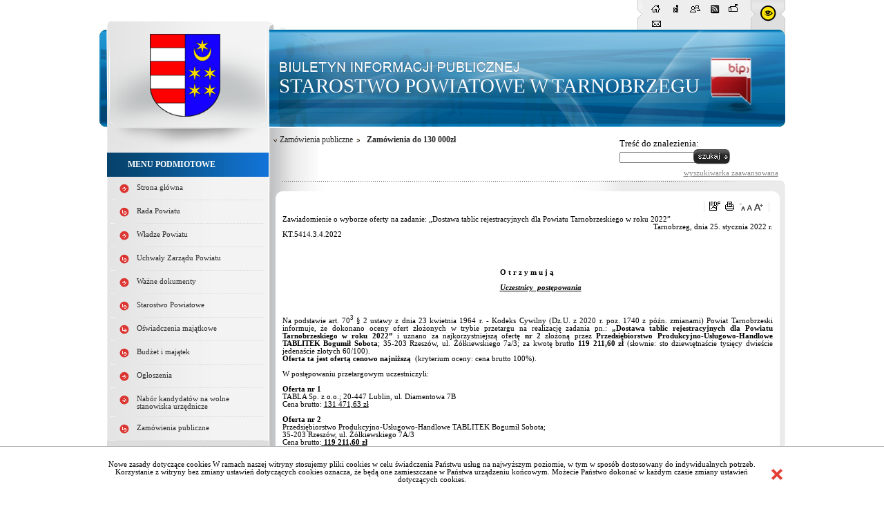

--- FILE ---
content_type: text/css
request_url: https://bip.tarnobrzeski.pl/CSS/common.css
body_size: 16157
content:
/*
* ARKUSZ STYLI GLOBALNYCH, WSPÓLNYCH DLA WSZYSTKICH BIP
*/

#wrapper{
  width: 100%;
  height: 100%;
}
body {
    position: inherit !important;
    top: inherit !important;
    width: inherit !important;
    height: inherit !important;
    overflow: inherit !important;
    left: inherit !important;
}
.cursor{
  cursor: pointer;
}
.cursorHelp{
  cursor: help;
}
.bold { font-weight: bold }
.displayTable{
  display: table;
}
.displayBlock{
  display: block;
}
.left{
  float: left;
}
.right{
  float: right;
}
.txt_right{
  text-align: right;
}
.txt_center{
  text-align: center;
}
.clr_both{
  clear: both;
}
.warn{
  color: red;
  font-weight: bold;
}
/* Menu STATYCZNE */

.menu1_all_static{
  background-color: #707070 !important;
  border: 1px solid #6F6F6F;
  margin: 0 0 3px 0;
  width: 98%;
  color: #fff !important;
  font-weight: bold !important;
  text-transform: uppercase;
  padding: 3px 0 3px 2px;
  float: left;
  text-align: center;
}
.menu1_all_static:hover{
  background-color: #8F8F8F;
  border: 1px solid #6F6F6F;
  margin: 0 0 3px 0;
  width: 98%;
}


/* MENU STATYCZNE */

/* Stronicowanie */
.stronicowanie{
  display: block;
  text-align: right;
  margin: 10px 0 10px 0;
}
.strInActive{
  padding: 2px 5px;
  margin: 2px;
  background-color: #E4E4E4;
  border: 1px solid #CCCCCC;
}
.strActive{
  padding: 2px 5px;
  margin: 2px;
  background-color: #CCCCCC;
  border: 1px solid #000;
}
/* Stronicowanie */

/* SORTOWANIE */

#lista a{ color: #4F4F4F }
#lista a:hover{ color: #1F1F1F;}

.uchwyt{
  float: left;
}

#lista{ margin: 3px 0 3px 0; padding: 0 3px 0 0}

#lista ul {
	padding: 5px 0;
	width:300px;
        /* list-style-type: none; utilitia */
}

#lista li {
	cursor: pointer;
	padding: 5px 5px;

	width: 98%;
	border: 1px solid #7F7F7F;
	display: block;
        float: left;
}

#lista li:hover {
  background-color: #fff;
  border: 1px solid #000;
}
.span_lp{
  float: left;
  padding: 0 5px 0 0;
}
/* SORTOWANIE */

/* Pliki */
#up_down, .up_down { color: #FF0000; display: block; font-weight: bold; text-align: left; margin: 5px;  cursor: pointer }
.zmiany_up_down { color: #FF0000; display: block; font-weight: bold; text-align: right; margin: 5px; cursor: pointer }
#text_opispliku { font-size: 11px; width: 470px }

/* IKONKI TRESCI*/
#tresc_ikonki { margin-left:75%; text-align: right; margin: 0 0 5px 0}
#pomniejszanie { width:17px; height:13px; }
#powiekszanie {  width:21px; height:13px; }
#drukuj { width:16px; height:16px;}
.wiecej_tresc{ color: #ff0000 }


/* EDYCJA TREŚCI */
.data_tresc{
  background:#FFFFFF url(/Zasoby/DatePicker/date.gif) no-repeat scroll left top;
  border:1px solid #0070BF;
  cursor:pointer;
  display:block;
  font-size:13px;
  padding:3px 3px 3px 24px;
  width:150px;
  }
/* Sondy */
#sondy_zarzadzanie_kontener{
  margin-left:10px;
}
.input_sonda_pytanie{
  width: 250px;
  margin: 3px;
}
.input_sonda_odpowiedzi{
  width: 35px;
  margin: 3px;
  text-align: center;
}
.input_sonda_zaznaczenia{
  width: 35px;
  margin: 3px;
  text-align: center;
}

#kontener_pytania{
border:1px dotted black; padding:8px; background-color:#F6F6F6;}

#kontener_dodaj_sonde{

}
.kontener_odpowiedzi{
  padding-left: 10px;
}
.przycisk{
  padding: 3px;
  border: 1px solid;
  margin: 3px;
  height: auto;
  width: auto;
}

.sonda_kontener, .sonda_kontener_wyniki{
  font: 10px Verdana;
}
.sonda_kontener h2, .sonda_kontener_wyniki h2{
  font: 13px Verdana;
  font-weight: bold;
}
.sonda_kontener li, .sonda_kontener ul, .sonda_kontener_wyniki li, .sonda_kontener_wyniki ul{
  list-style: none outside;
  margin: 0 !important;
  padding: 0 !important;
}
.sonda_wynik{
  height: 10px;
  width: 0px;
  background-color: rgb(155, 189, 67);
/*  background-image: -webkit-gradient(
    linear,
    left top,
    right top,
    color-stop(0.3, rgb(155, 189, 67)),
    color-stop(1, rgb(67, 128, 22))
  );*/
/*  background-image: -moz-linear-gradient(
    left center,
    rgb(155, 189, 67) 30%,
    rgb(67, 128, 22) 100%
  );*/
  margin-top: 5px;
}
/* Sondy */

/* Komunikat */
#komunikat{
  width: 85%;
  text-align: center;
  font-weight: bold;
  opacity: 0.1;
  /*filter : alpha(opacity=10);*/
  border: 1px solid #CCCCCC;
  background:#FFFFFF url(/Zasoby/Grafiki/info.png) no-repeat scroll 10px center;
  padding: 10px 0 10px 50px;
/*  -moz-border-radius: 5px;*/
  margin: 10px auto;
}
/* Komunikat */

/* Przetargi */
.table_attach{
  border: 1px solid #efefef;
}
.table_attach td{
  background-color: #fff;
  border: 1px solid #efefef
}
/* Przetargi */

/* Osoby */
.osobaWizytowka{
/*  -moz-border-radius:5px;*/
  background-color:white;
  border:1px solid #BBBBBB;
  margin:0;
  padding-top:3px;
  margin-bottom: 10px !important;
}
.osobaTable td{
  padding: 5px;
}
.osobaZdjecie{
  float: left;
  width: 150px;
  padding:5px;
}
.osobaDane{
  float: left;
}
#nowa_kategoria, #edycja_kategori, #usun_kategorie{
  float: left;
}
#osobyKategorie{
  float: left;
}
/* Kategorie */
#jednostkiKategorie{
  float: left;
}
.nazwaKategoriiWizytowka{
  display: inline;
}

/* Ogłoszenia */
#zalacznikiDodane{
  width:300px;
}

/* AJAX */

.ajax-loading {
  padding: 0 0 0 0;
  background: url(/Zasoby/Grafiki/progress2.gif) #fff no-repeat center 250px;
  opacity:0.55;
  width: 100%;
  height: 100%;
  top: 0;
  left: 0;
  position: absolute;
}

.spinner {
    background: none repeat scroll 0 0 #FFFFFF;
    opacity: 0.9;
    position: absolute;
    z-index: 999;
}
.spinner-msg {
    font-weight: bold;
    text-align: center;
}
.spinner-img {
    background: url("http://mootools.net/releases/mootools-more-1.2.4.4/Styles/Interface/Spinner/spinner.gif") no-repeat scroll 0 0 transparent;
    height: 24px;
    margin: 0 auto;
    width: 24px;
}
/* TIPSY */

.tipsBip {
  z-index: 3;
}
.tip-title {
    font-weight: bold;
    font-size: 11px;
    margin: 0;
    color: #a50508;
    padding: 8px;
    border: 1px solid #B0B0B0;
    background: #F2F2F2;
    text-align: center;
    border-radius: 5px;
    /*-webkit-border-radius: 5px;  Safari, Chrome */
    /*-khtml-border-radius: 5px;     Konqueror */
/*    -moz-border-radius: 5px;  Firefox */
    min-width: 150px;
}
.tip-text {
    display: none;
    font-size: 11px;
    padding: 8px;
    color: #333;
    background: #fff;
    border: 1px solid #222;
    border-top: none;
    margin: 0 5px;
    border-radius: 5px;
/*    -webkit-border-radius: 5px;  Safari, Chrome 
    -khtml-border-radius: 5px;     Konqueror 
    -moz-border-radius: 5px;  Firefox */
}

.tipsShort {
  z-index: 3;
}
.TipsShort .tip-title {
    font-weight: bold;
    font-size: 11px;
    margin: 0;
    color: #a50508;
    padding: 8px;
    border: 1px solid #B0B0B0;
    background: #F2F2F2;
    text-align: center;
    border-radius: 5px;
/*    -webkit-border-radius: 5px;  Safari, Chrome 
    -khtml-border-radius: 5px;     Konqueror 
    -moz-border-radius: 5px;  Firefox */
    min-width: 150px;
    width: 400px;
}
.TipsShort .tip-text {
    display: none;
    font-size: 11px;
    padding: 8px;
    color: #333;
    background: #fff;
    border: 1px solid #222;
    border-top: none;
    margin: 0 5px;
    border-radius: 5px;
/*    -webkit-border-radius: 5px;  Safari, Chrome 
    -khtml-border-radius: 5px;     Konqueror 
    -moz-border-radius: 5px;  Firefox */
    width: 100px;
}

/* IKONKI MENU */
#menu_pozycja_add,
#menu_pozycja_edit,
#menu_pozycja_up,
#menu_pozycja_down,
#menu_pozycja_erase,
#menu_pozycja_forward
{
  width: 16px;
  height: 16px;
}

/* ZARZĄDZANIE */
#opcje_dodatkowe{
  text-align:left;
}
/* ZARZĄDZANIE */

/* AKTUALNOŚCI */
.aktualnosci_lis1{
  display: none;
}

/* KONTAKT */
#wiadomosc{
  font-size: 11px;
}
/* KONTAKT */

.uchwyt,
#powiekszanie,
#pomniejszanie,
#menu_pozycja_add,
#menu_pozycja_edit,
#menu_pozycja_up,
#menu_pozycja_down,
#menu_pozycja_erase,
#menu_pozycja_forward
{ 
    /*behavior: url(../Zasoby/Multibox/iepngfix.htc);*/
}

.text-ident{
  background:url("../Zasoby/Grafiki/text-bg.gif") repeat-x scroll 0 0 #FFFFFF;
  border:2px solid #B5B8C8;
  color:#555555;
  font-size:14px;
  margin-bottom:4px;
  margin-top:4px;
  padding:4px 4px 3px;
  width:250px;
}

/* Treść */
.tytulyTresci{
  display: table;
}
.tresc_kontener{
  margin: 0 0 5px 0;
  padding: 5px;
}
.dokumentTresc{
  border: 1px solid #CCCCCC;
  border-radius: 5px;
  margin: 0 0 5px 0;
  padding: 5px;
/*  background: -moz-linear-gradient(top,  rgba(239,239,239,1) 0%, rgba(239,239,239,0.28) 18%, rgba(240,240,240,0) 25%, rgba(255,255,255,0) 100%);  FF3.6+ 
  background: -webkit-gradient(linear, left top, left bottom, color-stop(0%,rgba(239,239,239,1)), color-stop(18%,rgba(239,239,239,0.28)), color-stop(25%,rgba(240,240,240,0)), color-stop(100%,rgba(255,255,255,0)));  Chrome,Safari4+ 
  background: -webkit-linear-gradient(top,  rgba(239,239,239,1) 0%,rgba(239,239,239,0.28) 18%,rgba(240,240,240,0) 25%,rgba(255,255,255,0) 100%);  Chrome10+,Safari5.1+ 
  background: -o-linear-gradient(top,  rgba(239,239,239,1) 0%,rgba(239,239,239,0.28) 18%,rgba(240,240,240,0) 25%,rgba(255,255,255,0) 100%);  Opera 11.10+ 
  background: -ms-linear-gradient(top,  rgba(239,239,239,1) 0%,rgba(239,239,239,0.28) 18%,rgba(240,240,240,0) 25%,rgba(255,255,255,0) 100%);  IE10+ */
  background: linear-gradient(to top, rgba(239,239,239,1) 0%,rgba(239,239,239,0.28) 18%,rgba(240,240,240,0) 25%,rgba(255,255,255,0) 100%); /* W3C */
  /*filter: progid:DXImageTransform.Microsoft.gradient( startColorstr='#efefef', endColorstr='#00ffffff',GradientType=0 );  IE6-9 */

}
/* Lokator */
.trescLokator{
  display: inline-block;
}

#btnLoguj
{
  text-indent: 1000px;
  background: url('/Zasoby/Grafiki/bip/btnLoguj.png') no-repeat;
  width: 55px;
  height: 22px;
  border: 0px;
  margin: 5px auto;
  text-align: right;
}
#btnWyloguj
{
  text-indent: 1000px;
  background: url('/Zasoby/Grafiki/bip/btnWyloguj.png') no-repeat;
  width: 55px;
  height: 22px;
  border: 0px;
  margin: 5px auto;
  text-align: right;
}


/* Wyszukiwarka zaawansowana
------------------------------------------------------------------------------*/
#pomocOpis{
  position: absolute;
  opacity: 1;
  background-color: #000;
  color: #fff;
  width: 100px;
  margin: 0 0 0 320px;
  border-radius: 5px;
/*  -webkit-border-radius: 5px;  Safari, Chrome 
  -khtml-border-radius: 5px;     Konqueror 
  -moz-border-radius: 5px;  Firefox */
}
#formWyszZaaw span{
  width: 150px;
  float: left;
}

/* Newsletter */
#zarzadzanieAktywne{
  text-align: right;
}
/* Table */
.zarzadzanieTabela, .zarzadzanieTabela caption {
    border: 1px solid #b7c7d6;
    border-collapse: collapse;
    width: 100%;
}
.zarzadzanieTabela caption {
    background-color: #dcddd8;
    border-bottom: none;
    padding: 5px;
}
.zarzadzanieTabela thead, .zarzadzanieTabela th {
    background-color: #ffffff;
    padding: 5px;
    border: none;
/*    -webkit-box-shadow: 0px 1px 1px #8c878c;
    -moz-box-shadow: 0px 1px 1px #8c878c;*/
    box-shadow: 0px 1px 1px #8c878c;
}
.zarzadzanieTabela td {
    padding: 5px;
    border-right: 1px solid #b7c7d6;
    border-bottom: none !important;
    border-top: none !important;
    border-left:  none !important;
}
.zarzadzanieTabela tr {
    border-bottom: 1px solid #b7c7d6;
    border-top: none;
}

table caption{
  text-align: left;
  font-size: 12px;
}

/* Upload plików */

.droppable {
  border: #ccc 1px solid;
  border-radius: 8px;
  background: #eee;
  color: #666;
  padding: 20px;
  margin: 10px;
  clear: both;
  text-align: center;
}

.droppable.hover {
  background: #ddd;
}

.uploadList {
  margin: 0;
  padding: 0;
  list-style: none;
}

.uploadItem {
  overflow: hidden;
  border-bottom: #BCBCBC 1px solid;
  margin: 0 20px;
  padding: 3px;
}

.uploadItem span {
  overflow: hidden;
  width: 150px;
  float: left;
  display: block;
}

a.addInputRow,
a.delInputRow,
.uploadItem a {
  display: inline-block;
  background: url(/Zasoby/FileUpload/add.png) no-repeat;
  height: 16px;
  width: 16px;
  text-indent: -999px;
}

.uploadItem a {
  float: left;
  display: block;
  padding-left: 20px;
  background-image: url('/Zasoby/FileUpload/delete.png');
}

a.delInputRow {
  background-image: url('/Zasoby/FileUpload/delete.png');
}

.progress {
  margin: 5px 0;
  height: 15px;
  border-radius: 3px;
  background: #545A74;
}

#hostingKontener{
  display: table;
  width: 990px;
  margin: auto;
  text-align: right;
}

#hostingKontener a{
  color: #efefef;
}

.default_belt {
  background: rgb(255,255,255); /* Old browsers */
/*  IE9 SVG, needs conditional override of 'filter' to 'none' */
/*  background: url([data-uri]);*/
/*  background: -moz-linear-gradient(45deg,  rgba(255,255,255,1) 0%, rgba(241,241,241,1) 50%, rgba(225,225,225,1) 51%, rgba(246,246,246,1) 100%);  FF3.6+ 
  background: -webkit-gradient(linear, left bottom, right top, color-stop(0%,rgba(255,255,255,1)), color-stop(50%,rgba(241,241,241,1)), color-stop(51%,rgba(225,225,225,1)), color-stop(100%,rgba(246,246,246,1)));  Chrome,Safari4+ 
  background: -webkit-linear-gradient(45deg,  rgba(255,255,255,1) 0%,rgba(241,241,241,1) 50%,rgba(225,225,225,1) 51%,rgba(246,246,246,1) 100%);  Chrome10+,Safari5.1+ 
  background: -o-linear-gradient(45deg,  rgba(255,255,255,1) 0%,rgba(241,241,241,1) 50%,rgba(225,225,225,1) 51%,rgba(246,246,246,1) 100%);  Opera 11.10+ 
  background: -ms-linear-gradient(45deg,  rgba(255,255,255,1) 0%,rgba(241,241,241,1) 50%,rgba(225,225,225,1) 51%,rgba(246,246,246,1) 100%);  IE10+ */
  background: linear-gradient(45deg,  rgba(255,255,255,1) 0%,rgba(241,241,241,1) 50%,rgba(225,225,225,1) 51%,rgba(246,246,246,1) 100%); /* W3C */
/*  filter: progid:DXImageTransform.Microsoft.gradient( startColorstr='#ffffff', endColorstr='#f6f6f6',GradientType=1 );  IE6-8 fallback on horizontal gradient */
  border: 1px solid #B1B1B1;
  color: #696864;
  font-size: 11px;
  padding: 3px 15px;
/*  -webkit-box-shadow: 0px 0px 3px 1px rgba(0, 0, 0, 0.2);
    -moz-box-shadow: 0px 0px 3px 1px rgba(0, 0, 0, 0.2);*/
  box-shadow: 0px 0px 3px 1px rgba(0, 0, 0, 0.2);
  float: left;
  width: 196px;
  margin: 5px 0;
}

.ex_grid {
    border-collapse: collapse;
    border-width: 0;
    margin-top: 8px;
    width: 99% !important;
}
.ex_grid td {
    background: none repeat scroll 0 0 #FFFFFF;
    border: 1px solid #ECECEC !important;
    font-size: 12px;
    padding: 6px;
}
.myCustomButton{
    background: #5f7524 none repeat scroll 0 0;
    color: #fff;
    display: inline-block;
    margin: 10px 10px 0 0;
    padding: 5px 15px;
    text-align: center;
}
.metryczkaTable td, .metryczkaTable th{
    padding: 2px 5px;
    font-size: 1em !important;
    font-weight: normal;
}
.metryczkaTable tbody tr:first-child th{
    font-weight: bold !important;
}
#logoBip a img {
    max-height: 80px;
}

--- FILE ---
content_type: text/css
request_url: https://bip.tarnobrzeski.pl/Layout/common.css
body_size: 13655
content:
/* Poleć znajomemu */
#polecZnajomemu{
  display: none;
  padding: 10px
}
#polecZnajomemu input[type="text"]{
  width: 200px;
}
#polecZnajomemu textarea{
  width: 250px;
  font-size: 12px;
}
#polecZnajomemu label{
  color: #fff;
}
#closePolec {
  float: right;
  margin: -28px -16px 0 0;
}

/* Poradnik interesanta */

#tablePoradnik{
  margin: 10px 0 0 0;
  width: 100%
}
#tablePoradnik td{
  padding: 5px;
  text-align: center;
}

/* Sondy */

.sonda_kontener, .sonda_kontener_wyniki{
  width: 220px;
  margin: 0 auto 10px auto;
}

#sondaBelt, #sondaBeltOzdobnik{
  width: 234px !important;  
}
#sondaKontener{
  float: left;
}
/* Wyszukiwarka w treści */
#nawigacjaWyszukaj{
  height:1px;
  border-top: 1px solid #efefef;
  margin: 15px 0 15px 0;
}
#nawigacjaWyszukajOpis{
  position: absolute;
  margin: -11px 0 0 5px;
  padding: 3px;
  background-color: #fff;
}
#nawigacjaWyszukajRozwin{
  float: right;
  margin: -11px 5px 0 0;
  background: url('pokazStrzalka.png') no-repeat #fff right;
  padding: 3px 22px 3px 7px;
  color: #a7a7a7;
  font-weight: bold;
}
#nawigacjaWyszukajZwin{
  float: right;
  margin: -11px 5px 0 0;
  background: url('zwinStrzalka.png') no-repeat #fff right;
  padding: 3px 22px 3px 7px;
  display: none;
  color: #a7a7a7;
  font-weight: bold;
}

#nawigacjaWyszukajKontener{
  border-bottom: 1px solid #efefef;
  margin: 15px 0 15px 0;
}
#btnSubmitFiltruj{
  background: url('bip_zetorzeszow_btnSubmit.png') no-repeat;
  width: 55px;
  height: 23px;
  border: 0px;
}
.leftTd{
  width: 30px;
}
#btnSubmitFiltruj{
  float: right;
}

/* Archiwum lista */
#listaArchiwum a{ color: #4F4F4F }
#listaArchiwum a:hover{ color: #1F1F1F;}

#listaArchiwum{ margin: 3px 0 3px 0; padding: 0 3px 0 0}

#lista ul {
	padding: 5px 0;
	width:300px;
}

#listaArchiwum li {
          cursor: pointer;
          padding: 5px 5px;
          /* list-style-type: none; utilitia */
          width: 98%;
          border-bottom: 1px solid #EFEFEF;
          display: block;
}

/* Podmenu */
#listaPodmenu{
  background: url('listaPodmenuBg.png') repeat-y #f5f5f5 left;
  padding: 10px;
  margin: 0 0 20px 6px;
}
#listaPodmenu li{
  list-style-image: url('listaPodmenuStrzalka.png');
  margin-left: 25px;
}
#listaPodmenu div{
  width: 10px;
  height: 10px;
}
#listaPodmenuOzdobnik{
  background: url('listaPodmenuZnak.png') no-repeat;
  float: left;
  width: 7px;
  height: 11px;
  margin-top: 5px;
}

/* Metryczka + ikonki */
.dodatkiTable{
  width: 100%;
}
.metryczkaTable{
  background-color: #f5f5f5;
  width: 100%
}
.metryczkaTable td{
  padding: 2px 5px;
  color: #989898;
  font-size: 11px;
}

/* Treść */

.tresc_dodatki, .uchwala_dodatki{
  border-top: 1px solid #e1e1e1;
  border-bottom: 1px solid #e1e1e1;
  margin: 20px 0 0 0;
  font-size: 10px;
}
.trescIkonki{
  text-align: right;
}
.trescIkonkiTd{
  width: 50px;
}
.wiecej, .tresc_wiecej, .tresc_powrot, .powrot, .rejestr_powrot, .klikArchiwum{
  background: url('wiecejStrzalka.png') no-repeat #fff right;
  float: right;
  padding: 3px 22px 3px 7px;
  margin: -21px 5px 0 0;
  color: #a7a7a7;
  font-size: 13px;
}
#trescAdd{
  width: 22px;
  height: 22px;
  margin: 5px;
}
#liczbaWynikow{
  text-align: right;
}
.klikArchiwum{
  margin: -14px 5px 0 0;
  color: #494949;
}
div#archiwumRozwin{
    border: 1px solid #c0171e;
    margin-top: 3px;
}
#trescArchiwumWynik{
  margin: 20px 0 0 0;
}
.powrot, .tresc_powrot, .rejestr_powrot, #archiwumZwin{
  background: url('powrotStrzalka.png') no-repeat #fff right;
}
.trescZarzadzanie{
  text-align: right;
  border-bottom: 1px solid #000;
}
#contentTresc{
  float: left;
  width: 100%;
}
#tresciAll a{
  color: #008000;
}
#trescArchiwum{
  border-top: 1px solid #efefef;
  margin: 20px 0 20px 0;
}
.rejestrZmian a{
  color: #989898;
  text-decoration: underline;
}
/* Załączniki treść */
.trescPliki h1{
  font-size: 11px;
  color: #494949;
  text-align: left;
  font-weight: bold;
  font-family: Tahoma;
  margin: 5px 0;
}
.tableAll{
  margin: 0;
  padding: 0;
  width: 100%
}
.tableAll td{
  padding: 5px;
}
.tableAll th{
  padding: 5px;
  color: #494949;
  background-color: #ebebeb;
  font-weight: normal;
}
.kolor0{
  background-color: #fff;
}
.kolor1{
  background-color: #f9f9f9;
}
.zalacznikiKontener{
  width: 100%;
}

/* Rejestr zmian */
#rejestrKontener ul, #rejestrKontener li{
  margin: 0 0 0 6px;
  padding: 0;
}
.rejestr_powrot{
  margin: 5px 7px 0 0;
}
#rejestrKontener{
  border-top: 1px solid #e1e1e1;
  border-bottom: 1px solid #e1e1e1;
  padding: 15px 0 15px 0;
  margin: 5px 0 0 0;
  font-size: 10px;
}

/*----------------------------------MENU--------------------------------------*/
#menu_caly_kontener_1{
  float: left;
  width: 235px;
  margin-bottom: 10px;
}
.menu1_all, .menu1_all_submenu
{
  width: 234px;
  float: left;
/*  margin: 0 0 0 12px;*/
  background: url('menuBottom.png') repeat-x right bottom;
  padding: 10px 0;
}

.menu1_all:hover, .menu1_all_submenu:hover{
  background-color: #cccccc;
}
.menu1_left
{
  float: left;
  margin: 0 0 0 18px;
  background: url('menuStrzalka.png') no-repeat;
  width: 14px;
  height: 14px;
}
.menu1_left_submenu
{
  float: left;
  margin: 0 0 0 18px;
  background: url('menuStrzalkaPodmenu.png') no-repeat;
  width: 14px;
  height: 14px;
}
.menu1_2_left, .menu1_2_left_submenu { margin: 0 0 0 33px; }
.menu1_3_left, .menu1_3_left_submenu { margin: 0 0 0 43px; }
.menu1_4_left, .menu1_4_left_submenu { margin: 0 0 0 55px; }
.menu1_5_left, .menu1_5_left_submenu { margin: 0 0 0 65px; }
.menu1_6_left, .menu1_6_left_submenu { margin: 0 0 0 75px; }
.menu1_7_left, .menu1_7_left_submenu { margin: 0 0 0 85px; }

.menu1_txt, .menu1_txt_submenu
{
  margin: 0 0 0 11px;
  float: left;
  width: 150px;
  text-align: left;
}
.menu1_4_txt, .menu1_4_txt_submenu,
.menu1_3_txt, .menu1_3_txt_submenu{
  width: 140px;
}
.menu1_5_txt, .menu1_5_txt_submenu{
  width: 130px;
}
.menu1_6_txt, .menu1_6_txt_submenu,
.menu1_7_txt, .menu1_7_txt_submenu
{
  width: 110px;
}
.menu1_txt a, .menu1_txt_submenu a{
  color: #2c2c2c;
  text-align: left;
}
.kontener_podmenu_poziom_1{
  background-color: #dddddd;
  float: left;
  width: 234px;
/*  margin: 0 0 0 12px;*/
}
.kontener_podmenu .menu1_all,
.kontener_podmenu .menu1_all_submenu
{
  margin: 0 !important;
}
.kontener_podmenu .menu1_left,
.kontener_podmenu .menu1_left_submenu{
  background: url('strzalkaPodmenu.png') no-repeat;
}

.menu_pozycja_edycja{
  float: right;
}
.active{
  background-color: #CCCCCC;
  font-weight: bold;
}

body {
  background-color: #fff;
  color: #000;
}
a {
  color: #494949;
}
#wrapper{
  width: 100%;
  height: 100%;
}
#mainSite{
  width: 993px;
  margin: 31px auto 0 auto;
}
#siteNavbar{
  height: 43px;
  display: inline;
  margin: -31px 0 0 0;
  float: right;
}
#siteNavbarLeft{
  width: 7px;
  height: 43px;
  background: url('bip_zetorzeszow_navBarLeft.png') #fff no-repeat top right;
  float: left;
}
#siteNavbarContent{
  width: 150px;
  height: 43px;
  background-color: #eeeeee;
  float: left;
  padding: 0 0 0 7px;
}
#siteNavbarRight{
  width: 50px;
  height: 43px;
  background: url('bip_zetorzeszow_navBarRight.png') no-repeat top left;;
  float: left;
}
.navBarIcons{
  width: 28px;
  height: 22px;
  float: left;
}
.activeNav{
  width: 28px;
  height: 22px;
  background: url('bip_zetorzeszow_iconActive.png');
}

/* Top */
#siteTop{
  background: url('bip_zetorzeszow_top.png') no-repeat;
  width: 993px;
  height: 154px;
  float: left;
}
#logoBip{
  background: url('bip_zetorzeszow_logoBip.png') no-repeat;
  width: 93px;
  height: 86px;
  margin: 52px 0 0 869px;
  position: absolute;
}
#logoJednostki{
  position: absolute;
  margin: 5px 0 0 5px;
}
#nazwaJednoski{
  position: absolute;
  font-size: 39px;
  color: #fff;
  margin: 77px 0 0 260px;
  font-family: "Times New Roman";
}
#mainSiteLeft{
  width: 235px;
  float: left;
  margin-left: 11px;
  background: url('bip_zetorzeszow_MenuBg.png') repeat-y;
  min-height: 100px;
}
#mainSiteLeftTop{
  width: 235px;
  height: 31px;
  background: url('bip_zetorzeszow_LeftTop.png') no-repeat;
  float: left;
}
#szukajContainer{
  margin: auto;
  width: 240px;
  float: right;
}
#szukajContent{
  width: 240px;
  margin: auto;
  padding: 15px 0 0 0;
}

/*#searchtext{
  width: 181px;
  height: 13px;
  border: 1px solid #cecece;
  float: left;
  -webkit-border-radius: 5px;
  -webkit-border-radius: 5px;
  -moz-border-radius: 5px;
  -moz-border-radius: 5px;
  border-radius: 5px;
  border-radius: 5px;
}*/
#searchsubmit{
  background: url('bip_zetorzeszow_btnSubmit.png') no-repeat;
  width: 55px;
  height: 23px;
  border: none;
  margin: 0 0 0 -10px;
}
#wyszZaawansowanaText a{
  color: #8a8989;
  text-decoration: underline;
  margin: 5px 10px 5px 0px;
  float: right;
}

#opcjeDodatkowe{
  float: left;
}

#mainSiteContent{
  background: url('allBg.png') repeat-y;
  float: left;
}
#mainSiteAddons{
  background: url('bip_zetorzeszow_addonsBg.png') repeat-y #fff;
  float: left;
  width: 747px;
}
#mainSiteAddonsBottom{
  background: url('addonsTop.png') no-repeat;
  float: left;
  width: 747px;
  height: 16px;
}
#mainSiteCenter{
  width: 507px;
  float: left;
}
#mainSiteRight{
  width: 240px;
  float: right;
  background: url('bip_zetorzeszow_RightBg.png') repeat-y
}
.belt{
  width: 240px;
  height: 31px;
  background: url('beltBg.png') repeat-y;
}
.beltOzdobnik{
  width: 240px;
  height: 26px;
  background: url('beltOzdobnik.png') no-repeat;
  float: left;
}
.beltStrzalka{
  width: 9px;
  height: 22px;
  background: url('beltStrzalka.png') no-repeat;
  float: left;
  margin: 5px 8px 0 14px;
}
.beltOpis{
  float: left;
  color: #fffffe;
  margin-top: 9px;
  font-size: 12px;
  text-transform: uppercase;
  font-weight: bold;
}
#ostatnioDodane{
  width: 240px;
  float: left;
}
#newsletter{
  margin-top: 10px;
}
.nowoscKontener{
  width: 219px;
  border-bottom: 1px solid #cbcbcb;
  float: right;
  margin-right: 15px;
  padding: 5px 0 5px 5px;
}
.nowoscKontener:hover{
  background-color: #CCCCCC;
}
.nowoscTytul a{
  color: #494949;
  font-size: 11px;
}
.nowoscData{
  color: #a7a7a7;
}
.nowoscTytul{
  background: url('ozdNowosci.png') no-repeat 0 3px;
  padding: 0 0 5px 15px;
}
#newsletter{
  width: 239px;
  height: 143px;
  background: url('newsletterBg.png') no-repeat 20px 45px;
  float: left;
}
#newsletter_input{
  width: 160px;
  height: 20px;
  border: 1px solid #cecece;
  margin: 45px 0 0 10px;
  float: left;
  padding-left: 5px;
  font-size: 11px;
/*  -webkit-border-radius: 5px;
  -webkit-border-radius: 5px;
  -moz-border-radius: 5px;
  -moz-border-radius: 5px;
  border-radius: 5px;*/
  border-radius: 5px;
}
#newsletter_button1{
  background: url('newsletterBtnZapisz.png') no-repeat;
  width: 42px;
  height: 26px;
  border: 0px;
  position: absolute;
  text-indent: -1000px;
  margin: 105px 0 0 -90px;
}
#newsletter_button2{
  background: url('newsletterBtnWypisz.png') no-repeat;
  width: 42px;
  height: 26px;
  border: 0px;
  text-indent: -1000px;
  margin: 105px 0px 0 -48px;
  position: absolute;
}
#newsletterBelt{
  float: left;
  margin-top: 5px;
}
#niepelnosprawni{
  float: left;
  margin-top: 10px;
}

#herbJednostkiFooter{
  background: url('../LayoutLocal/herbFooter.png') no-repeat;
  font-size: 12px;
  height: 72px;
  margin: -5px 0 0 5px;
  padding: 18px 0 0 87px;
  position: absolute;
  width: auto;
  text-align: left;
}
#footerSite{
  width: 100%;
  background-color: #EBEBEB;
  height: 46px;
  float: left;
  margin: 15px 0;
}
#footerText{
  padding: 18px 0 0 253px;
  text-align: center;
  width: auto;
  margin: auto;
  height: 20px;
}
#footerContentAll{
  margin: auto;
  color: #ababab;
  width: 970px;
}
#footerContent{
  margin: 3px 0 0 11px;
  color: #ababab;
  width: 970px;
  margin: auto;
  color: #ababab;
  background: url('herbFooterBg.png') no-repeat left;
  height: 46px;
}

/* Treść */


#trescLokator{
  background: url('lokatorBg.png') no-repeat 0px 6px;
  padding: 0;
  margin: 10px 0 0 5px;
  width: 502px;
  float: left;
}

.trescLokatorItem{
  list-style: none;
  float: left;
}
.trescLokatorItem a{
  margin: 0 0 0 10px;
  color: #292929;
  font-size: 12px;
  float: left;
}
.trescLokatorSeparator{
  background: url('lokatorSeparator.png') no-repeat;
  width: 5px;
  height: 7px;
  float: left;
  margin: 5px 0 0 5px;
}
.tresc_ikonki{
  width: 93px;
  border-left: 1px solid #e1e1e1;
  border-right: 1px solid #e1e1e1;
  margin: 10px 10px 0 0;
  float: right;
  text-align: center;
}
.tresc_ikonki span{
  padding: 0 2px;
}

.tytul_kontener a{
  color: #c0171e !important;
}
.tytul_kontener, .numer_kontener{
  background: url('ozdNowosci.png') no-repeat 0 3px;
  color: #c0171e;
  font-size: 12px;
  padding-left: 15px;
  margin-bottom: 20px;
  font-weight: bold;
}
.numer_kontener{
  margin-bottom: 0px;
  margin-top: 5px;
}
.tresc_tresc_kontener{
  text-align: justify;
}
.tresc_tresc_kontener p{
  padding: 0;
  margin: 0;
}
#dataGodzina{
  display: none;
}
fieldset{
    border-top-left-radius:5px;
    border-top-right-radius:5px;
/*  -moz-border-radius-top: 5px;*/
}

/* Menu STATYCZNE */

.menu1_all_static{
  width: 234px;
  background-image: url('beltBg.png');
  float: left;
  margin: 5px 0 0 0;
  padding: 0;
  border: 0;
  background-color: transparent !important;
  padding: 10px 0;
}
.menu1_txt_static{
  color: #FFFFFE;
  float: left;
  font-size: 12px;
  font-weight: bold;
  margin-top: 9px;
  text-transform: uppercase;
  margin: 0 0 0 30px;
  text-align: left;
}
.active.menu1_txt_static{
  background-color: transparent !important;
}
.menu1_all_static:hover{
  background-color: transparent;
  border: 0;
  margin: 5px 0 0 0;
  width: 234px !important;
}
div#czasKontener{
    padding: 5px;
    margin: 40px 0px 5px 0px;
}

--- FILE ---
content_type: text/css
request_url: https://bip.tarnobrzeski.pl/Layout/style1.css
body_size: 425
content:
#contentAll{
  width: 720px;
  background-color: #fff;
  -webkit-border-radius: 10px;
  -webkit-border-radius: 10px;
  -moz-border-radius: 10px;
  -moz-border-radius: 10px;
  border-radius: 10px;
  border-radius: 10px;
  padding: 5px;
  margin-left: 9px;
  float: left;
}
#contentTop{
  width: 720px;
  float: left;
}
#elementyWyszukiwarki{
  margin: auto;
  width: 570px;
}
#elementyWyszukiwarki .btnInput{
  width:200px;
}


--- FILE ---
content_type: text/css
request_url: https://bip.tarnobrzeski.pl/LayoutLocal/style.css
body_size: 160
content:
#logoJednostki {
  margin: 18px 0 0 73px;
}
#herbJednostkiFooter{
  padding: 18px 0 0 63px;
}
#nazwaJednoski {
  font-size: 29px;
  text-transform: uppercase;
}

--- FILE ---
content_type: text/javascript
request_url: https://bip.tarnobrzeski.pl/Zasoby/DatePickerAll/Locale.pl-PL.DatePicker.js
body_size: 350
content:
/*
---
name: Locale.pl-PL.DatePicker
description: Polish Language File for DatePicker
authors: Tomek Wójcik
requires: [More/Locale]
provides: Locale.pl-PL.DatePicker
...
*/


Locale.define('pl-PL', 'DatePicker', {
	select_a_time: 'Wybierz czas',
	use_mouse_wheel: 'Użyj rolki myszy aby szybko zmienić wartość',
	time_confirm_button: 'Dodaj'
});


--- FILE ---
content_type: text/javascript
request_url: https://bip.tarnobrzeski.pl/Zasoby/DatePickerAll/Picker.Attach.js
body_size: 4430
content:
/*
---
name: Picker.Attach
description: Adds attach and detach methods to the Picker, to attach it to element events
authors: Arian Stolwijk
requires: [Picker, Core/Element.Event]
provides: Picker.Attach
...
*/


Picker.Attach = new Class({

	Extends: Picker,

	options: {/*
		onAttached: function(event){},

		toggleElements: null, // deprecated
		toggle: null, // When set it deactivate toggling by clicking on the input */
		togglesOnly: true, // set to false to always make calendar popup on input element, if true, it depends on the toggles elements set.
		showOnInit: false, // overrides the Picker option
		blockKeydown: true
	},

	initialize: function(attachTo, options){
		this.parent(options);

		this.attachedEvents = [];
		this.attachedElements = [];
		this.toggles = [];
		this.inputs = [];

		var documentEvent = function(event){
			if (this.attachedElements.contains(event.target)) return;
			this.close();
		}.bind(this);
		var document = this.picker.getDocument().addEvent('click', documentEvent);

		var preventPickerClick = function(event){
			event.stopPropagation();
			return false;
		};
		this.picker.addEvent('click', preventPickerClick);

		// Support for deprecated toggleElements
		if (this.options.toggleElements) this.options.toggle = document.getElements(this.options.toggleElements);

		this.attach(attachTo, this.options.toggle);
	},

	attach: function(attachTo, toggle){
		if (typeOf(attachTo) == 'string') attachTo = document.id(attachTo);
		if (typeOf(toggle) == 'string') toggle = document.id(toggle);

		var elements = Array.from(attachTo),
			toggles = Array.from(toggle),
			allElements = [].append(elements).combine(toggles),
			self = this;

		var closeEvent = function(event){
			var stopInput = self.options.blockKeydown
					&& event.type == 'keydown'
					&& !(['tab', 'esc'].contains(event.key)),
				isCloseKey = event.type == 'keydown'
					&& (['tab', 'esc'].contains(event.key)),
				isA = event.target.get('tag') == 'a';

			if (stopInput || isA) event.preventDefault();
			if (isCloseKey || isA) self.close();
		};

		var getOpenEvent = function(element){
			return function(event){
				var tag = event.target.get('tag');
				if (tag == 'input' && event.type == 'click' && !element.match(':focus') || (self.opened && self.input == element)) return;
				if (tag == 'a') event.stop();
				self.position(element);
				self.open();
				self.fireEvent('attached', [event, element]);
			};
		};

		var getToggleEvent = function(open, close){
			return function(event){
				if (self.opened) close(event);
				else open(event);
			};
		};

		allElements.each(function(element){

			// The events are already attached!
			if (self.attachedElements.contains(element)) return;

			var events = {},
				tag = element.get('tag'),
				openEvent = getOpenEvent(element),
				// closeEvent does not have a depency on element
				toggleEvent = getToggleEvent(openEvent, closeEvent);

			if (tag == 'input'){
				// Fix in order to use togglers only
				if (!self.options.togglesOnly || !toggles.length){
					events = {
						focus: openEvent,
						click: openEvent,
						keydown: closeEvent
					};
				}
				self.inputs.push(element);
			} else {
				if (toggles.contains(element)){
					self.toggles.push(element);
					events.click = toggleEvent
				} else {
					events.click = openEvent;
				}
			}
			element.addEvents(events);
			self.attachedElements.push(element);
			self.attachedEvents.push(events);
		});
		return this;
	},

	detach: function(attachTo, toggle){
		if (typeOf(attachTo) == 'string') attachTo = document.id(attachTo);
		if (typeOf(toggle) == 'string') toggle = document.id(toggle);

		var elements = Array.from(attachTo),
			toggles = Array.from(toggle),
			allElements = [].append(elements).combine(toggles),
			self = this;

		if (!allElements.length) allElements = self.attachedElements;

		allElements.each(function(element){
			var i = self.attachedElements.indexOf(element);
			if (i < 0) return;

			var events = self.attachedEvents[i];
			element.removeEvents(events);
			delete self.attachedEvents[i];
			delete self.attachedElements[i];

			var toggleIndex = self.toggles.indexOf(element);
			if (toggleIndex != -1) delete self.toggles[toggleIndex];

			var inputIndex = self.inputs.indexOf(element);
			if (toggleIndex != -1) delete self.inputs[inputIndex];
		});
		return this;
	},

	destroy: function(){
		this.detach();
		return this.parent();
	}

});
